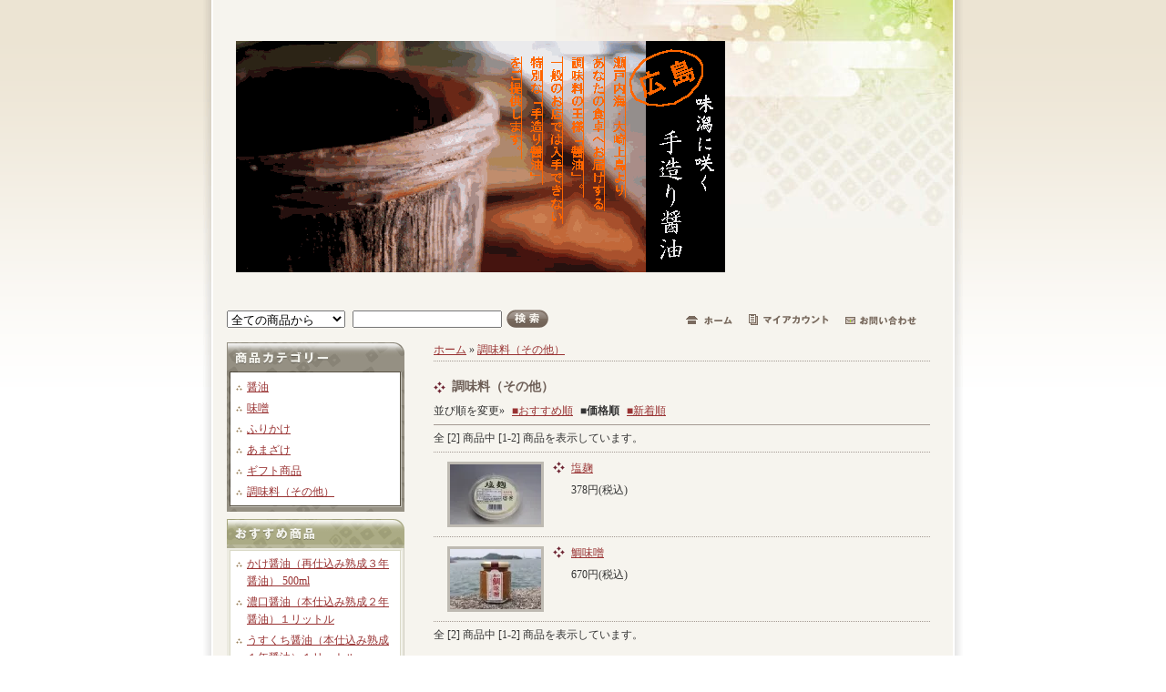

--- FILE ---
content_type: text/html; charset=EUC-JP
request_url: https://okamoto-shoyu.com/?mode=cate&cbid=2514323&csid=0&sort=p
body_size: 3445
content:
<!DOCTYPE html PUBLIC "-//W3C//DTD XHTML 1.0 Transitional//EN" "http://www.w3.org/TR/xhtml1/DTD/xhtml1-transitional.dtd">
<html xmlns:og="http://ogp.me/ns#" xmlns:fb="http://www.facebook.com/2008/fbml" xmlns:mixi="http://mixi-platform.com/ns#" xmlns="http://www.w3.org/1999/xhtml" xml:lang="ja" lang="ja" dir="ltr">
<head>
<meta http-equiv="content-type" content="text/html; charset=euc-jp" />
<meta http-equiv="X-UA-Compatible" content="IE=edge,chrome=1" />
<title>調味料（その他） - 岡本醤油醸造場</title>
<meta name="Keywords" content="調味料（その他）,だししょうゆ,醤油,味噌,しょうゆ,だし醤油,みそ,甘酒,あまさけ,手造り,天然醸造,木桶,大崎上島,広島,お取り寄せ," />
<meta name="Description" content="手造り醤油、味噌を瀬戸内海の島からお届けします。昔ながらの天然醸造にこだわる岡本醤油醸造場です。" />
<meta name="Author" content="岡本康史" />
<meta name="Copyright" content="Copyright 1999-2006 okamoto-shouyu.com" />
<meta http-equiv="content-style-type" content="text/css" />
<meta http-equiv="content-script-type" content="text/javascript" />
<link rel="stylesheet" href="https://img06.shop-pro.jp/PA01018/600/css/3/index.css?cmsp_timestamp=20250309115921" type="text/css" />

<link rel="alternate" type="application/rss+xml" title="rss" href="https://okamoto-shoyu.com/?mode=rss" />
<link rel="alternate" media="handheld" type="text/html" href="https://okamoto-shoyu.com/?mode=cate&cbid=2514323&csid=0&sort=p" />
<script type="text/javascript" src="//ajax.googleapis.com/ajax/libs/jquery/1.7.2/jquery.min.js" ></script>
<meta property="og:title" content="調味料（その他） - 岡本醤油醸造場" />
<meta property="og:description" content="手造り醤油、味噌を瀬戸内海の島からお届けします。昔ながらの天然醸造にこだわる岡本醤油醸造場です。" />
<meta property="og:url" content="https://okamoto-shoyu.com?mode=cate&cbid=2514323&csid=0&sort=p" />
<meta property="og:site_name" content="岡本醤油醸造場" />
<meta property="og:image" content=""/>
<script>
  var Colorme = {"page":"product_list","shop":{"account_id":"PA01018600","title":"\u5ca1\u672c\u91a4\u6cb9\u91b8\u9020\u5834"},"basket":{"total_price":0,"items":[]},"customer":{"id":null}};

  (function() {
    function insertScriptTags() {
      var scriptTagDetails = [];
      var entry = document.getElementsByTagName('script')[0];

      scriptTagDetails.forEach(function(tagDetail) {
        var script = document.createElement('script');

        script.type = 'text/javascript';
        script.src = tagDetail.src;
        script.async = true;

        if( tagDetail.integrity ) {
          script.integrity = tagDetail.integrity;
          script.setAttribute('crossorigin', 'anonymous');
        }

        entry.parentNode.insertBefore(script, entry);
      })
    }

    window.addEventListener('load', insertScriptTags, false);
  })();
</script>
</head>
<body>
<meta name="colorme-acc-payload" content="?st=1&pt=10028&ut=2514323,0&at=PA01018600&v=20260119115445&re=&cn=790e2e99443d2695bd40004cb5704ec0" width="1" height="1" alt="" /><script>!function(){"use strict";Array.prototype.slice.call(document.getElementsByTagName("script")).filter((function(t){return t.src&&t.src.match(new RegExp("dist/acc-track.js$"))})).forEach((function(t){return document.body.removeChild(t)})),function t(c){var r=arguments.length>1&&void 0!==arguments[1]?arguments[1]:0;if(!(r>=c.length)){var e=document.createElement("script");e.onerror=function(){return t(c,r+1)},e.src="https://"+c[r]+"/dist/acc-track.js?rev=3",document.body.appendChild(e)}}(["acclog001.shop-pro.jp","acclog002.shop-pro.jp"])}();</script><div id="wrap_1">
<div id="wrap_2">

	<div id="content">
	
		
		<div id="header">
			<h1 class="shop_title"><a href="./"><img src="https://img06.shop-pro.jp/PA01018/600/PA01018600.gif?cmsp_timestamp=20251224121322" alt="岡本醤油醸造場" /></a></h1>
		</div>
		
		
		
		
		<div id="header_menu">		
			<div id="search">
				<form action="https://okamoto-shoyu.com/" method="GET">
				<input type="hidden" name="mode" value="srh" />
				<select name="cid">
					<option value="">全ての商品から</option>
					<option value="115102,0">醤油</option>
					<option value="115103,0">味噌</option>
					<option value="115104,0">ふりかけ</option>
					<option value="115105,0">あまざけ</option>
					<option value="115347,0">ギフト商品</option>
					<option value="2514323,0">調味料（その他）</option>
									</select>
				<input class="keyword" type="text" name="keyword" /><input type="image" src="//img.shop-pro.jp/tmpl_img/19/search_btn.gif" class="btn" alt="検索" />
				</form>
			</div>
			
			
			<div id="linkicon">
				<a href="./"><img src="https://img.shop-pro.jp/tmpl_img/19/headermenu_home.gif" width="51" height="10" alt="ホーム"></a>
				<a href="https://okamoto-shoyu.com/?mode=myaccount"><img src="https://img.shop-pro.jp/tmpl_img/19/headermenu_myaccount.gif" width="88" height="12" alt="マイアカウント"></a>
				<a href="https://shoyu.shop-pro.jp/customer/inquiries/new"><img src="https://img.shop-pro.jp/tmpl_img/19/headermenu_inq.gif" width="78" height="10" alt="お問い合わせ"></a>
			</div>
			
			<br class="clear" />
		</div>
		
		
		
		
		
	  <div id="main">
		
			
			<div id="colL">
			
				
								
				
		
				
				<dl id="cat_list">
					<dt>商品カテゴリー</dt>
					<dd>
						<ul>
												<li>
														<a href="https://okamoto-shoyu.com/?mode=cate&cbid=115102&csid=0">醤油</a>
						</li>
												<li>
														<a href="https://okamoto-shoyu.com/?mode=cate&cbid=115103&csid=0">味噌</a>
						</li>
												<li>
														<a href="https://okamoto-shoyu.com/?mode=cate&cbid=115104&csid=0">ふりかけ</a>
						</li>
												<li>
														<a href="https://okamoto-shoyu.com/?mode=cate&cbid=115105&csid=0">あまざけ</a>
						</li>
												<li>
														<a href="https://okamoto-shoyu.com/?mode=cate&cbid=115347&csid=0">ギフト商品</a>
						</li>
												<li>
														<a href="https://okamoto-shoyu.com/?mode=cate&cbid=2514323&csid=0">調味料（その他）</a>
						</li>
												</ul>
						
												
					</dd>
				</dl>
				
				
				
				
								<dl id="recommend_list">
					<dt>おすすめ商品</dt>
					<dd>
						<ul>
												<li><a href="?pid=2176868">かけ醤油（再仕込み熟成３年醤油） 500ml</a></li>
												<li><a href="?pid=2177136">濃口醤油（本仕込み熟成２年醤油）１リットル</a></li>
												<li><a href="?pid=2177236">うすくち醤油（本仕込み熟成１年醤油）１リットル</a></li>
												<li><a href="?pid=2180327">だし醤油　１リットル</a></li>
												<li><a href="?pid=2180444">ポン酢しょうゆ　360ｍｌ</a></li>
												<li><a href="?pid=2180472">弥作の麦みそ　800ｇ</a></li>
												<li><a href="?pid=2180521">しょうゆ風味ごま</a></li>
												<li><a href="?pid=2184314">手造りＧセット</a></li>
												</ul>
					</dd>
				</dl>
								
				
				
				
								
				
				
				
				<dl id="cart_list">
					<dt><img src="https://img.shop-pro.jp/tmpl_img/19/sp.gif" alt="カートの中"></dt>
					<dd>
													<ul>
							<li>カートの中に商品はありません</li>
							</ul>
											</dd>
				</dl>
				
				
				
				
								
				
				
				
								
				
				
				
								
				
				
				
								<div id="freearea_list">
					<div class="freearea_top">
					<ul>
												<li><a href="https://okamoto-shoyu.com/?mode=f1">Okamoto Soy Sauce Brewery Corp.</a></li>
											</ul>
					</div>
				</div>
								
				
				<div id="feed">
					<a href="https://okamoto-shoyu.com/?mode=rss"><img src="https://img.shop-pro.jp/tmpl_img/19/feed_rss.gif" alt="RSS"></a>
					<a href="https://okamoto-shoyu.com/?mode=atom"><img src="https://img.shop-pro.jp/tmpl_img/19/feed_atom.gif" alt="ATOM"></a>
				</div>
				
				
			</div>
			
			
			
			
			<div id="colR">

<div class="pankuzu">
	<a href="./">ホーム</a>
	&raquo; <a href='?mode=cate&cbid=2514323&csid=0'>調味料（その他）</a>
			</div>











<dl id="cat_item">
	<dt class="cat_title">調味料（その他）</dt>

	<dt class="sort">
		<span>並び順を変更&raquo;</span>
		<span><a href="?mode=cate&cbid=2514323&csid=0">■おすすめ順</a></span>		■<strong>価格順</strong>
				<span><a href="?mode=cate&cbid=2514323&csid=0&sort=n">■新着順</a></span>	</dt>
	
	<dt class="pagenavi">
		全 [<span>2</span>] 商品中 [<span>1</span>-<span>2</span>] 商品を表示しています。
	</dt>



	<dd>
		<div class="cat_item_img">
							<a href="?pid=155261178" /><img src="https://img06.shop-pro.jp/PA01018/600/product/155261178_th.jpg?cmsp_timestamp=20201102153412" class="img_border" /></a>
					</div>
		
		<div class="caption">
			<p class="item_title"><a href="?pid=155261178" />塩麹</a><p>
			<p class="item_price">
						
			<p class="price_all">378円(税込)</p>
						</p>
					</div>
		<br class="clear" />
	</dd>
	<dd>
		<div class="cat_item_img">
							<a href="?pid=142686554" /><img src="https://img06.shop-pro.jp/PA01018/600/product/142686554_th.jpg?cmsp_timestamp=20190506115052" class="img_border" /></a>
					</div>
		
		<div class="caption">
			<p class="item_title"><a href="?pid=142686554" />鯛味噌</a><p>
			<p class="item_price">
						
			<p class="price_all">670円(税込)</p>
						</p>
					</div>
		<br class="clear" />
	</dd>


	<dt class="pagenavi" style="border-bottom:none; ">
		<p>全 [<span>2</span>] 商品中 [<span>1</span>-<span>2</span>] 商品を表示しています。</p>
		</p>
	</dt>
</dl>




			</div>
			
			<br class="clear" />
		</div>
		
	
	
	</div>
	
	
	<div id="footer">
		<a href="https://okamoto-shoyu.com/?mode=sk">特定商取引法に基づく表記</a> | 
		<a href="https://okamoto-shoyu.com/?mode=sk#payment">支払い方法について</a> | 
		<a href="https://okamoto-shoyu.com/?mode=sk#delivery">配送方法･送料について</a> | 
		<a href="https://okamoto-shoyu.com/?mode=privacy">プライバシーポリシー</a>
	
		<address>Copyright(c)1999-2018　okamoto-shoyu. All rights reserved.</address>
	</div>

</div>
</div><script type="text/javascript" src="https://okamoto-shoyu.com/js/cart.js" ></script>
<script type="text/javascript" src="https://okamoto-shoyu.com/js/async_cart_in.js" ></script>
<script type="text/javascript" src="https://okamoto-shoyu.com/js/product_stock.js" ></script>
<script type="text/javascript" src="https://okamoto-shoyu.com/js/js.cookie.js" ></script>
<script type="text/javascript" src="https://okamoto-shoyu.com/js/favorite_button.js" ></script>
</body></html>

--- FILE ---
content_type: text/css
request_url: https://img06.shop-pro.jp/PA01018/600/css/3/index.css?cmsp_timestamp=20250309115921
body_size: 20457
content:
* {
	margin:0px;
	padding:0px;
}

body{
	color:#333;
	font-size: 12px;
	font-family: "Verdana", "��������茹��� Pro W3", "鐚㍼竺 �眼�激����", "Osaka��膈�綛�";
	line-height: 140%;
	background:#FFF url(https://img.shop-pro.jp/tmpl_img/19/bg.gif) repeat-x;/* �����糸����違�����若�激�с�鰹� */
	
}

br.clear {
	clear: both;
	font: 0px/0px sans-serif;
}

li { list-style:none;}
img { border:none;}



/* ���潟�������種���膣��≪�若���ц┃絎��с���障��鐚� */
/* ----------------------------------------------------- */

/*�����帥�若���潟��*/
a:link,
a:visited,
a:active  { color: #4D2600; text-decoration: underline;}
a:hover   { color: #996633; text-decoration: none;}


/*��������潟��*/
#main a:link,
#main a:visited,
#main a:active { color: #993333;}
#main a:hover  { color: #666;}




/* ���若�吾���ゃ�≪���� */
/* ----------------------------------------------------- */

#wrap_1 {
	width:834px;
	background:transparent url(https://img.shop-pro.jp/tmpl_img/19/wrapper_1.gif) repeat-y;
	margin:0px auto;
}

#wrap_2 {
	width:812px;
	background:transparent url(https://img.shop-pro.jp/tmpl_img/19/wrapper_2.gif) no-repeat;
	padding:0px 11px;
}

#content {
	width:772px;
	padding:15px 25px 30px 15px;
	background:transparent url(https://img.shop-pro.jp/tmpl_img/19/content.jpg) no-repeat right top;/* �潟�潟���潟�������√劽����糸�� */
}


/* �激�с�����帥�ゃ���������� */
#header {
	padding:30px 10px 40px 10px;
}

/* �������若�＜���ャ�若�������罎�膣≪�����潟���≪�ゃ�潟�鰹� */
#header_menu {
	width:772px;
}

/* �＜�ゃ�潟������ */
#main {
	width:772px;
	margin-top:15px;
}

/* �＜�ゃ�潟�����√窪�泣�ゃ�� */
#colL {
	width:195px;
	float:left;
	line-height:1.6;
}

/* �＜�ゃ�潟�����√劻�泣�ゃ�� */
#colR {
	width:545px;
	float:right;
}

/* �����帥�� */
#footer {
	background:transparent url(https://img.shop-pro.jp/tmpl_img/19/footer.gif) repeat-x;
	background-position:left bottom;
	padding-bottom:40px;
	text-align:center;
	font-size:10px;
}



/* �������� */
/* ----------------------------------------------------- */
/* ------------------------------------- 
 *	�泣�ゃ���帥�ゃ������┃絎�鐚���絖����泣�ゃ�冴���蚊����膣��≪�若���ц┃絎�鐚�
 * ------------------------------------- */
h1.shop_title {
	font-size:22px;
}

h1.shop_title a:link,
h1.shop_title a:visited,
h1.shop_title a:active  {color: #65534A; text-decoration: none;}
h1.shop_title a:hover   {color: #E58765;}


/* ------------------------------------- 
 *	����罎�膣�
 * ------------------------------------- */
#header_menu #search {
	width:360px;
	float:left;
}

#search select {
	width:130px;
	margin-right:5px;
	vertical-align:middle;
}

#search input.keyword {
	width:160px;
	margin-right:5px;
	vertical-align:middle;
}

#search .btn {
	width:46px;
	height:20px;
	vertical-align:middle;
}


/* ------------------------------------- 
 *	�������若�＜���ャ�種����若�������ゃ�����潟����������������鐚�
 * ------------------------------------- */
#header_menu #linkicon {
	width:300px;
	float:right;
	text-align:right;
	padding-top:5px;
}

#linkicon img {
	margin-right:15px;
}




/* �����帥�� */
/* ----------------------------------------------------- */
address {
	font-style:normal;
	color:#666;/*�潟���若���ゃ����絖���*/
}

address a:link,
address a:active,
address a:visited,
address a:hover {
	text-decoration:underline;
	color:#666;/*�潟���若���ゃ����絖���*/
}




/* 綏��泣�ゃ��(#colL) */
/* ----------------------------------------------------- */
/* ************************************************ 
 *	�泣�ゃ���＜���ャ��
 * ************************************************ */
#colL dl {
	background:transparent url(https://img.shop-pro.jp/tmpl_img/19/l_bottom.gif) no-repeat left bottom;
	padding-bottom:10px;
}

#colL dt {
	height:35px;
	background-repeat:no-repeat;
	background-position:center;
	font-size:1em;
	text-indent:-10000px;
}

#colL dd {
	background:transparent url(https://img.shop-pro.jp/tmpl_img/19/l_bg.gif) repeat-y;
	padding:3px 10px;
}

#colL li {
	background:transparent url(https://img.shop-pro.jp/tmpl_img/19/point.gif) no-repeat 0px 9px;
	padding:2px 0px 2px 12px;
}



/* ------------------------------------- 
 *	�泣�ゃ���＜���ャ�若�����帥�ゃ�����糸����┃絎�
 * ------------------------------------- */

#cat_list dt	   { background-image:url(https://img.shop-pro.jp/tmpl_img/19/l_title_cat.gif);}
#recommend_list dt { background-image:url(https://img.shop-pro.jp/tmpl_img/19/l_title_rec.gif);}
#seller_list dt	   { background-image:url(https://img.shop-pro.jp/tmpl_img/19/l_title_seller.gif);}
#cart_list dt	   { background-image:url(https://img.shop-pro.jp/tmpl_img/19/l_title_cart.gif);}
#owner dt		   { background-image:url(https://img.shop-pro.jp/tmpl_img/19/l_title_owner.gif);}
#tb_list dt		   { background-image:url(https://img.shop-pro.jp/tmpl_img/19/l_title_tb.gif); height:28px;}
#mailmaga dt	   { background-image:url(https://img.shop-pro.jp/tmpl_img/19/l_title_mail.gif); height:28px;}
#members dt        { background-image:url(https://img.shop-pro.jp/tmpl_img/19/l_title_members.gif);}


/* ------------------------------------- 
 *	篌��≦������若��
 * ------------------------------------- */

div#btn_members_login,
div#btn_members_logout {
	margin:9px 0px 12px;
	text-align:center;
}

div#btn_members_signup {
	padding:7px 0px;
	border-top:#e1e0d1 dotted 1px;
	text-align:center;
}

div#btn_members_signup span,
div#btn_members_logout span {
	display:block;
	line-height:1.1em;
	margin-bottom:3px;
	font-size:11px;
}

/* ------------------------------------- 
 *	���������眼���若���鴻��
 * ------------------------------------- */

dl#cat_list {
	background:transparent url(https://img.shop-pro.jp/tmpl_img/19/l_cat_bottom.gif) no-repeat left bottom;
	padding-bottom:15px;
}

dl#cat_list dd {
	background:transparent url(https://img.shop-pro.jp/tmpl_img/19/l_cat_bg.gif) repeat-y;
}

#group-list {
	border-top:#888376 dotted 1px;
	margin-top:10px;
	padding:10px 0px;
}
/* ------------------------------------- 
 *	���若����賢荳���荀���
 * ------------------------------------- */

#cart_list dt {
	text-indent:0px;
}

#cart_list dt img {
	width:195px;
	height:35px;
}

/* ------------------------------------- 
 *	綺�筝祉���潟�若����
 * ------------------------------------- */
.owner_photo {
	text-align:center;
	margin-bottom:5px;
}

.owner_blog {
	text-align:right;
	margin-top:5px;
}

/* ------------------------------------- 
 *	�＜�若�������吾�括�脂�蚊�肢В��
 * ------------------------------------- */

dl#mailmaga {
	background:transparent url(https://img.shop-pro.jp/tmpl_img/19/l_mail_bottom.gif) no-repeat left bottom;
	padding-bottom:5px;
}

dl#mailmaga dd {
	background:transparent url(https://img.shop-pro.jp/tmpl_img/19/l_mail_bg.gif) repeat-y;
	text-align:center;
	padding:10px;
}


/* ------------------------------------- 
 *	�����若�����≪���鴻��
 * ------------------------------------- */

#freearea_list {
	margin-top:10px;
	background:#ECEBE1 url(https://img.shop-pro.jp/tmpl_img/19/l_free_bottom.gif) no-repeat left bottom;
}
.freearea_top {
	background:transparent url(https://img.shop-pro.jp/tmpl_img/19/l_free_top.gif) no-repeat left top;
	padding:10px;
}


/* ------------------------------------- 
 *	���ｃ�若��
 * ------------------------------------- */

#feed {
	margin-top:10px;
}

#feed img {
	width:57px;
	height:15px;
	margin-right:5px;
}




/* �劻�泣�ゃ��(#colR) */
/* ----------------------------------------------------- */

/* ------------------------------------- 
 *	�＜�ゃ�潟�����≪���糸�����蕋常����若���若���蚊�������≪�若���ц┃絎�鐚�
 * ------------------------------------- */
.img_border {
	border:3px solid #BEBAB2;
}


/* ------------------------------------- 
 *	���潟��������
 * ------------------------------------- */
.pankuzu {
	height:20px;
	margin-bottom:10px;
	border-bottom:1px dotted #A49A93;
}


/* ------------------------------------- 
 *	��荅峨����������������障������
 * ------------------------------------- */
.nodata {
	padding:10px;
	text-align:center;
}


/* ------------------------------------- 
 *	���帥�ゃ�������糸����┃絎�
 * ------------------------------------- */
#recommend dt,
#seller dt,
#subcat dt,
#together dt,
#tb_url dt,
#tb dt,
#search_result dt {
	width:545px;
	height:25px;
	border-bottom:1px solid #A49A93;
	margin-bottom:10px;
	font-size:0.1em;
	text-indent:-10000px;
	background-repeat:no-repeat;
	background-position:left;
}

#recommend dt { background-image:url(https://img.shop-pro.jp/tmpl_img/19/title_recommend.gif);}
#seller dt 	  { background-image:url(https://img.shop-pro.jp/tmpl_img/19/title_seller.gif);}
#subcat dt	  { background-image:url(https://img.shop-pro.jp/tmpl_img/19/title_subcat.gif);}
#together dt  { background-image:url(https://img.shop-pro.jp/tmpl_img/19/title_together.gif);}
#tb_url dt	  { background-image:url(https://img.shop-pro.jp/tmpl_img/19/title_tb_url.gif);}
#tb dt 		  { background-image:url(https://img.shop-pro.jp/tmpl_img/19/title_tb.gif);}
#search_result dt { background-image:url(https://img.shop-pro.jp/tmpl_img/19/title_search_result.gif);}



/* ------------------------------------- 
 *	�≪�ゃ�����������������茲��医��罔���研�鴻��茵�ず鐚�
 * ------------------------------------- */

.itemarea {
	width:25%;
	float:left;
	text-align:center;
	margin:10px 0px;
}

.itemarea .caption {
	margin:3px 5px 0px 5px;
}




/* ************************************************ 
 *	���������若��
 * ************************************************ */

/* ------------------------------------- 
 *	���ャ����������
 * ------------------------------------- */
#info {
	margin-bottom:30px;
}

#info dl {
	width:540px;
	background:transparent url(https://img.shop-pro.jp/tmpl_img/19/info_bottom.gif) no-repeat left bottom;
	padding-bottom:35px;
}

#info dt {
	width:540px;
	background:transparent url(https://img.shop-pro.jp/tmpl_img/19/info_title.gif) no-repeat left top;
	height:24px;
	font-size:1em;
	text-indent:-10000px;
}

#info dd {
	background:transparent url(https://img.shop-pro.jp/tmpl_img/19/info_bg.gif) repeat-y;
	padding:10px 25px 0px 25px;
}



/* ------------------------------------- 
 *	������������
 * ------------------------------------- */

dl#recommend {
	width:545px;
	margin-bottom:20px;	
}



/* ------------------------------------- 
 *	紕蚊��膈�����
 * ------------------------------------- */

dl#seller {
	width:545px;
	margin-bottom:20px;
}


/* ------------------------------------- 
 *�������若�鴻���若��
 * ------------------------------------- */

#free_space {
	border:1px solid #A49A93;
	padding:20px 10px;
}

.regular_price_top {
	padding:0px;
	margin:0px;
	font-size:11px;
	text-decoration:line-through;
	color:#666666;
}


/* ------------------------------------- 
 *��篌��≦���勝�若��；腓冴�����������若�悟��
 * ------------------------------------- */

.regular_price_top {
	padding:0px;
	margin:0px;
	font-size:11px;
	text-decoration:line-through;
	color:#666666;
}

.price_top {
	padding:0px;
	margin:0px;
}

.discount_rate_top {
	padding:0px;
	margin:0px;
	color:#ff0000;
}



/* ************************************************ 
 *	����筝�荀с���若��
 * ************************************************ */
/* ------------------------------------- 
 *	�泣�������眼����
 * ------------------------------------- */
dl#subcat {
	width:545px;
}


/* ------------------------------------- 
 *	�����眼���若�≪�ゃ����鐚�����筝�荀с���若�吾�с��������鐚�茵����よ；腓削�
 * ------------------------------------- */

#cat_item {
	width:545px;
	line-height:1.2;
	margin-top:20px;
}

.cat_title {
	color:#6D5E56;
	font-weight:bolder;
	font-size:14px;
	padding-left:20px;
	height:20px;
	background:transparent url(https://img.shop-pro.jp/tmpl_img/19/point2.gif) no-repeat 0px 2px;
}


#cat_item dd {
	width:515px; 
	border-bottom:1px dotted #A49A93;
	padding:10px 15px;
}

/* �����糸�� */
.cat_item_img {
	float:left;
	padding-right:30px;
	background:transparent url(https://img.shop-pro.jp/tmpl_img/19/point2.gif) no-repeat right top;
}

/* ������ */
.item_title {
	margin-bottom:10px;
}

/* ����箴≧�� */
.item_price {margin-bottom:10px;}


/* ����膂≧��茯����� */
.item_explain { color:#999;}



/* ------------------------------------- 
 *	筝��渇��
 * ------------------------------------- */
#cat_item .sort {
	border-bottom:1px solid #A49A93;
	padding:5px 0px;
	line-height:1.6;
}

.sort span,
.sort strong {
	margin-right:5px;
}


/* ------------------------------------- 
 *	���若�吾����鐚��� [*] ����筝� [*-*] ������茵�ず�������障����鐚�
 * ------------------------------------- */
#cat_item .pagenavi {
	border-bottom:1px dotted #A49A93;
	padding:5px 0px;
	line-height:1.6;
}

/* ��罨＜�����若�吾�吾���祉���������若�吾�吾�������潟�� */
#cat_item .pagenavi a:link,
#cat_item .pagenavi a:visited,
#cat_item .pagenavi a:active,
#cat_item .pagenavi a:hover   {margin-right:15px;}


/* ------------------------------------- 
 *	篌��≦���勝�若��；腓� ����筝�荀х��
 * ------------------------------------- */
.regular_price_all {
	padding:0px 0px 2px;
	font-size:11px;
	text-decoration:line-through;
	color:#666666;
}

.price_all {
	padding:0px;
}

.discount_rate_all {
	padding:2px 0px 0px;
	color:#ff0000;
}



/* ************************************************ 
 *	����荅括完���若��
 * ************************************************ */

#detail {
	width:520px;
	margin:0px auto;
	background:transparent url(https://img.shop-pro.jp/tmpl_img/19/detail_bg.gif) repeat-y 0px 5px;
}

.detail_bottom {
	height:5px;
	padding-bottom:5px;
	background:transparent url(https://img.shop-pro.jp/tmpl_img/19/detail_top.gif) no-repeat left bottom; 
}

#detail dl{
	width:510px;
	padding:5px;
	background:transparent url(https://img.shop-pro.jp/tmpl_img/19/detail_top.gif) no-repeat;
}

#detail dd {
	width:495px;
	padding:10px 5px 10px 10px;
}


/* �＜�ゃ�括�糸�������� */
#detail dd.mainimg {
	width:510px;
	padding:0px;
	text-align:center;
}

/* ������ */
#detail dt {
	width:500px;
	padding:5px;
	border-bottom:1px dotted #A49A93;
}

#detail dt .product_name {
	float:left;
	background:transparent url(https://img.shop-pro.jp/tmpl_img/19/point3.gif) no-repeat 5px 3px;
	padding-left:25px;
	padding-top:2px;
	padding-bottom:2px;
}

#detail dt .product_sales {
	float:right;
	font-weight:bolder; 
}

#detail dd .sales {
	font-weight:bolder; 
}


/* ������ */
h2 {
	font-size:12px;
}


/* 篌��≦���勝�若��；腓� ����荅括完�� */	
.regular_price_detail {
	padding:5px 0px 0px;
	margin:0px;
	text-decoration:line-through;
}

.price_detail {
	padding:0px;
	margin:0px;
	color:#ff0000;
	font-weight:bold;
}

.discount_rate_detail {
	padding:0px 0px 5px;
	margin:0px;
	color:#ff0000;
}


/* ------------------------------------- 
 *	�������鴻������；
 * ------------------------------------- */
.spec {
	width:290px;
	float:left;
}

.spec_table {
	background:#BBB7B0;
	width:290px;
}

.spec_table th {
	font-weight:normal;
	text-align:left;
	background:#62806A;
	color:#FFF;
	padding:5px;
}

.spec_table td {
	padding:5px;
	background:#FFF;
}

.spec_table table.num td{
	padding:0px;
}


/* �����激�с�潟�����潟�� */
.option {
	margin-top:5px;
}

/* ------------------------------------- 
 *	���帥��
 * ------------------------------------- */
.detail_btn {
	width:191px;
	float:right;
}

/* �����若�����ャ���������帥�� */
input.cart_in {
	width:190px;
	height:49px;
}

.detail_btn img {
	width:191px;
	height:30px;
	display:block;
	margin-top:5px;
}

/* �劫�����綣�羈����冴�ャ�頫��鐚�菴�����������帥�� */
p#sk_link_other {
	text-align:left;
	margin:4px 0px 10px;
}

p#sk_link_other a {
	font-size:10px;
}

/* ------------------------------------- 
 *	������������糸��
 * ------------------------------------- */
.subimg {
	width:100px;/* �泣�����ゃ���糸�����泣�ゃ�削������≪�若���ц┃絎�鐚� */
	float:left;
	margin-right:20px; 
}

.subimg img.thumbnail {
	width:100px;/* �泣�����ゃ���糸�����泣�ゃ�削������≪�若���ц┃絎�鐚� */
	display:block;
}

.subimg .zoom {
	width:52px;
	height:9px;
	margin-top:3px;
}

/* ------------------------------------- 
 *	���������
 * ------------------------------------- */
#detail dl .explain {
	padding:5px 5px 0px 10px; 
}

#detail .dotline {
	border-bottom:1px dotted #A49A93; 
}


/* ------------------------------------- 
 *	����������莢激�ｃ���蚊����������������莢激�ｃ�����障��
 * ------------------------------------- */
dl#together {
	margin-top:20px;
	width:545px;
}

dl#together dd {
	width:545px;
}



/* ------------------------------------- 
 *	��������������
 * ------------------------------------- */
dl#tb_url,
dl#tb {
	width:545px;
	margin-top:20px;
}

/* ��������������URL */
#tb_url dd {
	color: #A82D00;
	font-weight:bolder;
}


/* �������������� */
#tb dd {
	background:#FFF;
	border:1px solid #A49A93;
	margin:5px 0px;
}


#tb dd p {
	margin:5px;
}


.tb_time {
	font-size:11px;
	background:#A49A93;
	color:#FFF;
	padding:3px 5px;
}

.tb_title {
	background:#F6F1E6;
	font-weight:bolder;
	padding:3px 5px;
}

.tb_excerpt {
	background:#FFF;
	border-top:1px solid #A49A93;
	border-bottom:1px solid #A49A93;
	padding:5px 5px;
}

.tb_blog_name {
	background:#F6F1E6;
	color:#A82D00;
	text-align:right;
	padding:3px 5px;
}



/* ************************************************ 
 *	����罎�膣∝���
 * ************************************************ */

/*荐㊤�������筝�荀с���若�吾���演���с����*/

dl#search_result {
	width:545px;
}

.search_result strong {
	margin:0px 5px;
}


/* 篌��≦���勝�若��；腓� ����罎�膣∝����� */
.regular_price_search {
	padding:0px 0px 2px;
	font-size:11px;
	text-decoration:line-through;
	color:#666666;
}

.price_search {
	padding:0px;
}

.discount_rate_search {
	padding:2px 0px 0px;
	color:#ff0000;
}


/* ------------------------------------- 
 *	�����激�с�喝��昆�糸�ゆ�茵�
 * ------------------------------------- */
#option {
	margin:20px 10px;
}

#option dt {
	color:#6D2531;
	font-weight:bolder;
	background:transparent url(https://img.shop-pro.jp/tmpl_img/19/point2.gif) no-repeat left;
	border-bottom:1px solid #A49A93;
	padding:5px 20px 5px 15px;
}


#option dd {
	padding:5px 0px;
}

#option table {
	margin:10px;
	background:#BBB7B0;
}

#option table th {
	font-weight:normal;
	text-align:left;
	background:#62806A;
	color:#FFF;
	padding:7px 5px;
}


#option table td {
	background:#FFF;
	padding:7px 5px;
}

#option dd.option_btn {
	margin-top:10px;
	text-align:center;
}


/* 篌��≦���勝�若��；腓� �����激�с�括�� */
.regular_price_stock {
	padding:0px;
	margin:0px;
	font-size:11px;
	text-decoration:line-through;
	color:#666666;
}

.price_detail_stock {
	padding:0px;
	margin:0px;
}

.discount_rate_stock {
	padding:0px;
	margin:0px;
	color:#ff0000;
}



/* ------------------------------------- 
 *	�劫�����綣�羈����冴�ャ�頫��
 * ------------------------------------- */

/*�劫�����綣�羈��祉�����ゃ���激�若�����激�若�帥�ゃ�����演��*/
.sk_title {
	color:#6D2531;
	font-weight:bolder;
	background:transparent url(https://img.shop-pro.jp/tmpl_img/19/point2.gif) no-repeat left;
	padding-left:20px;
	border-bottom:1px solid #A49A93;
	padding:5px 20px 5px 20px;
}

table#sk {
	margin:10px 10px 50px 10px;
	background:#BBB7B0;
	width:525px;
}

table#sk th {
	font-weight:normal;
	text-align:left;
	background:#62806A;
	color:#FFF;
	padding:7px 5px;
	width:155px;
}

table#sk td {
	background:#FFF;
	padding:7px 5px;
}




/* ------------------------------------- 
 *	�������号��脂�����号����ゃ����
 * ------------------------------------- */


#payment,
#delivery {
	margin:10px 10px 50px 10px;
	border:1px solid #BBB7B0;
}


dl#payment dt,
dl#delivery dt {
	background:#62806A;
	color:#FFF;
	padding:5px;
	font-weight:bolder;
}

dl#payment dt img,
dl#delivery dt img {
	vertical-align:middle;
}

dl#payment dd,
dl#delivery dd {
	padding:10px;
	background:#FFF;
	border-top:1px solid #BBB7B0;
	border-bottom:1px solid #BBB7B0;
}

dl#payment img,
dl#delivery img {
	margin:3px;
	}




/* ------------------------------------- 
 *	�����ゃ���激�若�����激��
 * ------------------------------------- */

#privacy {
	margin:10px 0px;
}

#privacy dt {
	background:#BBB7B0;
	padding:3px 5px;
	
}

#privacy dd {
	margin-bottom:30px;
	margin-top:5px;
	margin:5px 5px 30px 5px;
}


